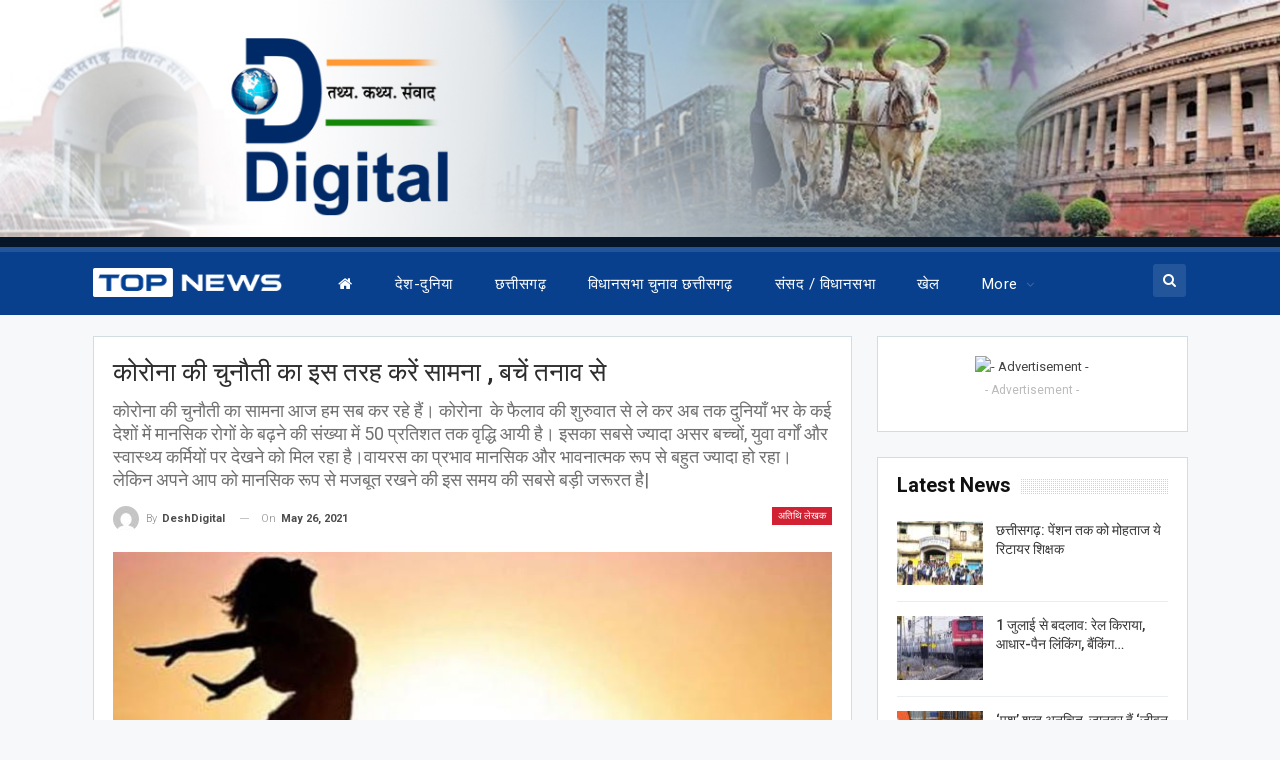

--- FILE ---
content_type: text/html; charset=UTF-8
request_url: https://www.deshdigital.in/wp-admin/admin-ajax.php
body_size: -26
content:
{"status":"succeed","html":"<i class=\"bf-icon  fa fa-eye\"><\/i> <b class=\"number\">157<\/b>"}

--- FILE ---
content_type: text/html; charset=utf-8
request_url: https://www.google.com/recaptcha/api2/aframe
body_size: 265
content:
<!DOCTYPE HTML><html><head><meta http-equiv="content-type" content="text/html; charset=UTF-8"></head><body><script nonce="s_4rKFulc3Q-JoltzenheA">/** Anti-fraud and anti-abuse applications only. See google.com/recaptcha */ try{var clients={'sodar':'https://pagead2.googlesyndication.com/pagead/sodar?'};window.addEventListener("message",function(a){try{if(a.source===window.parent){var b=JSON.parse(a.data);var c=clients[b['id']];if(c){var d=document.createElement('img');d.src=c+b['params']+'&rc='+(localStorage.getItem("rc::a")?sessionStorage.getItem("rc::b"):"");window.document.body.appendChild(d);sessionStorage.setItem("rc::e",parseInt(sessionStorage.getItem("rc::e")||0)+1);localStorage.setItem("rc::h",'1765281093875');}}}catch(b){}});window.parent.postMessage("_grecaptcha_ready", "*");}catch(b){}</script></body></html>

--- FILE ---
content_type: text/css
request_url: https://www.deshdigital.in/wp-content/bs-booster-cache/42cea385cf9734feb07fcfe079cfff57.css
body_size: 6338
content:
.nkjsehctrm.nkjsehctrm-before-header,.nkjsehctrm.nkjsehctrm-before-header:before{background-color:#071529}.nkjsehctrm.nkjsehctrm-before-header{padding-top:0 !important;padding-bottom:0 !important}.nkjsehctrm.nkjsehctrm-after-footer,.nkjsehctrm.nkjsehctrm-after-footer:after{background-color:#f8f8f8}.nkjsehctrm.nkjsehctrm-after-footer{padding-top:30px !important;padding-bottom:30px !important}.better-social-counter .item-title{font-family:"Helvetica Neue",Helvetica,Arial,sans-serif;font-weight:400;font-size:12px;text-transform:initial}.better-social-counter .item-count{font-family:"Helvetica Neue",Helvetica,Arial,sans-serif;font-weight:700;font-size:14px;text-transform:initial}.better-social-counter .item-name{font-family:"Helvetica Neue",Helvetica,Arial,sans-serif;font-weight:400;font-size:14px;text-transform:initial}.better-social-counter .item-title-join{font-family:"Helvetica Neue",Helvetica,Arial,sans-serif;font-weight:400;font-size:13px;text-transform:initial}.better-social-banner .banner-item .item-count{font-family:"Helvetica Neue",Helvetica,Arial,sans-serif;font-weight:300;font-size:22px;text-transform:uppercase}.better-social-banner .banner-item .item-title{font-family:"Helvetica Neue",Helvetica,Arial,sans-serif;font-weight:700;font-size:12px;text-transform:uppercase}.better-social-banner .banner-item .item-button{font-family:"Helvetica Neue",Helvetica,Arial,sans-serif;font-weight:700;font-size:13px;text-transform:uppercase}:root{--publisher-site-width-2-col:1120px;--publisher-site-width-1-col:1120px;--publisher-site-width-2-col-content-col:70%;--publisher-site-width-2-col-primary-col:30%}@media(max-width:1210px){.page-layout-1-col .bs-sks,.page-layout-2-col .bs-sks{display:none !important}}:root{--publisher-site-width-3-col:1380px;--publisher-site-width-3-col-content-col:52%;--publisher-site-width-3-col-primary-col:24%;--publisher-site-width-3-col-secondary-col:24%}@media(max-width:1470px){.page-layout-3-col .bs-sks{display:none !important}}:root{--publisher-spacing:25}:root{--publisher-primary-color:#d12133}.main-bg-color,.main-menu.menu .sub-menu li.current-menu-item:hover>a:hover,.main-menu.menu .better-custom-badge,.off-canvas-menu .menu .better-custom-badge,ul.sub-menu.bs-pretty-tabs-elements .mega-menu.mega-type-link .mega-links>li:hover>a,.widget.widget_nav_menu .menu .better-custom-badge,.widget.widget_nav_menu ul.menu li>a:hover,.widget.widget_nav_menu ul.menu li.current-menu-item>a,.rh-header .menu-container .resp-menu .better-custom-badge,.bs-popular-categories .bs-popular-term-item:hover .term-count,.widget.widget_tag_cloud .tagcloud a:hover,span.dropcap.dropcap-square,span.dropcap.dropcap-circle,.better-control-nav li a.better-active,.better-control-nav li:hover a,.main-menu.menu>li:hover>a:before,.main-menu.menu>li.current-menu-parent>a:before,.main-menu.menu>li.current-menu-item>a:before,.main-slider .better-control-nav li a.better-active,.main-slider .better-control-nav li:hover a,.site-footer.color-scheme-dark .footer-widgets .widget.widget_tag_cloud .tagcloud a:hover,.site-footer.color-scheme-dark .footer-widgets .widget.widget_nav_menu ul.menu li a:hover,.entry-terms.via a:hover,.entry-terms.source a:hover,.entry-terms.post-tags a:hover,.comment-respond #cancel-comment-reply-link,.better-newsticker .heading,.better-newsticker .control-nav span:hover,.listing-item-text-1:hover .term-badges.floated .term-badge a,.term-badges.floated a,.archive-title .term-badges span.term-badge a:hover,.post-tp-1-header .term-badges a:hover,.archive-title .term-badges a:hover,.listing-item-tb-2:hover .term-badges.floated .term-badge a,.btn-bs-pagination:hover,.btn-bs-pagination.hover,.btn-bs-pagination.bs-pagination-in-loading,.bs-slider-dots .bs-slider-active>.bts-bs-dots-btn,.listing-item-classic:hover a.read-more,.bs-loading>div,.pagination.bs-links-pagination a:hover,.footer-widgets .bs-popular-categories .bs-popular-term-item:hover .term-count,.footer-widgets .widget .better-control-nav li a:hover,.footer-widgets .widget .better-control-nav li a.better-active,.bs-slider-2-item .content-container a.read-more:hover,.bs-slider-3-item .content-container a.read-more:hover,.main-menu.menu .sub-menu li.current-menu-item:hover>a,.main-menu.menu .sub-menu>li:hover>a,.bs-slider-2-item .term-badges.floated .term-badge a,.bs-slider-3-item .term-badges.floated .term-badge a,.listing-item-blog:hover a.read-more,.back-top,.site-header .shop-cart-container .cart-handler .cart-count,.site-header .shop-cart-container .cart-box:after,.single-attachment-content .return-to:hover .fa,.topbar .topbar-date,.ajax-search-results:after,.better-gallery .gallery-title .prev:hover,.better-gallery .gallery-title .next:hover,.comments-template-multiple .nav-tabs .active a:after,.comments-template-multiple .active .comments-count,.off-canvas-inner:after,.more-stories:before,.bs-push-noti .bs-push-noti-wrapper-icon,.post-count-badge.pcb-t1.pcb-s1,.bs-fpe.bs-fpe-t2 thead,.post-tp-1-header .term-badges a,.better-newsticker .heading:after,.better-newsticker .heading:before{background-color:#d12133 !important}.bs-theme button,.bs-theme .btn,.bs-theme html input[type="button"],.bs-theme input[type="reset"],.bs-theme input[type="submit"],.bs-theme input[type="button"],.bs-theme .btn:focus,.bs-theme .btn:hover,.bs-theme button:focus,.bs-theme button:hover,.bs-theme html input[type="button"]:focus,.bs-theme html input[type="button"]:hover,.bs-theme input[type="reset"]:focus,.bs-theme input[type="reset"]:hover,.bs-theme input[type="submit"]:focus,.bs-theme input[type="submit"]:hover,.bs-theme input[type="button"]:focus,.bs-theme input[type="button"]:hover{background-color:#d12133}.main-color,.screen-reader-text:hover,.screen-reader-text:active,.screen-reader-text:focus,.widget.widget_nav_menu .menu .better-custom-badge,.widget.widget_recent_comments a:hover,.bs-popular-categories .bs-popular-term-item,.main-menu.menu .sub-menu li.current-menu-item>a,.bs-about .about-link a,.comment-list .comment-footer .comment-reply-link:hover,.comment-list li.bypostauthor>article>.comment-meta .comment-author a,.comment-list li.bypostauthor>article>.comment-meta .comment-author,.comment-list .comment-footer .comment-edit-link:hover,.comment-respond #cancel-comment-reply-link,span.dropcap.dropcap-square-outline,span.dropcap.dropcap-circle-outline,ul.bs-shortcode-list li:before,a:hover,.post-meta a:hover,.site-header .top-menu.menu>li:hover>a,.site-header .top-menu.menu .sub-menu>li:hover>a,.mega-menu.mega-type-link-list .mega-links>li>a:hover,.mega-menu.mega-type-link-list .mega-links>li:hover>a,.listing-item .post-footer .post-share:hover .share-handler,.listing-item-classic .title a:hover,.single-post-content>.post-author .pre-head a:hover,.single-post-content a,.single-page-simple-content a,.site-header .search-container.open .search-handler,.site-header .search-container:hover .search-handler,.site-header .shop-cart-container.open .cart-handler,.site-header .shop-cart-container.open:hover .cart-handler,.site-footer .copy-2 a:hover,.site-footer .copy-1 a:hover,ul.menu.footer-menu li>a:hover,.rh-header .menu-container .resp-menu li:hover>a,.listing-item-thumbnail:hover .title a,.listing-item-grid:hover .title a,.listing-item-blog:hover .title a,.listing-item-classic:hover .title a,.post-meta a:hover,.listing-item-text-1:hover .title a,.listing-item-text-2:hover .title a,.listing-item-text-3:hover .title a,.listing-item-text-4:hover .title a,.bs-popular-categories .bs-popular-term-item:hover,.main-menu.menu>li:hover>a,.listing-mg-5-item:hover .title,.listing-item-tall:hover>.title,.bs-text a,.wpb_text_column a,.bf-breadcrumb .bf-breadcrumb-item a:hover span,.off-canvas-menu li.current-menu-item>a,.entry-content.off_canvas_footer-info a,.comment-list .comment-content em.needs-approve,.better-newsticker ul.news-list li a:hover,.wpb_wrapper .better-newsticker .heading{color:#d12133}.footer-widgets .widget a:hover,.bs-listing-modern-grid-listing-5 .listing-mg-5-item:hover .title a:hover,.bs-listing-modern-grid-listing-5 .listing-mg-5-item:hover .title a,.tabbed-grid-posts .tabs-section .active a{color:#d12133 !important}.bs-theme textarea:focus,.bs-theme input[type="url"]:focus,.bs-theme input[type="search"]:focus,.bs-theme input[type="password"]:focus,.bs-theme input[type="email"]:focus,.bs-theme input[type="number"]:focus,.bs-theme input[type="week"]:focus,.bs-theme input[type="month"]:focus,.bs-theme input[type="time"]:focus,.bs-theme input[type="datetime-local"]:focus,.bs-theme input[type="date"]:focus,.bs-theme input[type="color"]:focus,.bs-theme input[type="text"]:focus,.widget.widget_nav_menu .menu .better-custom-badge:after,.better-gallery .fotorama__thumb-border,span.dropcap.dropcap-square-outline,span.dropcap.dropcap-circle-outline,.comment-respond textarea:focus,.archive-title .term-badges a:hover,.listing-item-text-2:hover .item-inner,.btn-bs-pagination:hover,.btn-bs-pagination.hover,.btn-bs-pagination.bs-pagination-in-loading,.bs-slider-2-item .content-container a.read-more,.bs-slider-3-item .content-container a.read-more,.pagination.bs-links-pagination a:hover,body.active-top-line{border-color:#d12133}.main-menu.menu .better-custom-badge:after,.off-canvas-menu .menu .better-custom-badge:after{border-top-color:#d12133}.better-newsticker .heading:after{border-left-color:#d12133}::selection{background:#d12133}::-moz-selection{background:#d12133}.term-badges.text-badges .term-badge a{color:#d12133 !important;background-color:transparent !important}.active-top-line .header-style-1.full-width .bs-pinning-block.pinned.main-menu-wrapper,.active-top-line .header-style-1.boxed .bs-pinning-block.pinned .main-menu-container,.active-top-line .header-style-2.full-width .bs-pinning-block.pinned.main-menu-wrapper,.active-top-line .header-style-2.boxed .bs-pinning-block.pinned .main-menu-container,.active-top-line .header-style-3.full-width .bs-pinning-block.pinned.main-menu-wrapper,.active-top-line .header-style-3.boxed .bs-pinning-block.pinned .main-menu-container,.active-top-line .header-style-4.full-width .bs-pinning-block.pinned.main-menu-wrapper,.active-top-line .header-style-4.boxed .bs-pinning-block.pinned .main-menu-container,.active-top-line .header-style-5.full-width .bspw-header-style-5 .bs-pinning-block.pinned,.active-top-line .header-style-5.boxed .bspw-header-style-5 .bs-pinning-block.pinned .header-inner,.active-top-line .header-style-6.full-width .bspw-header-style-6 .bs-pinning-block.pinned,.active-top-line .header-style-6.boxed .bspw-header-style-6 .bs-pinning-block.pinned .header-inner,.active-top-line .header-style-7.full-width .bs-pinning-block.pinned.main-menu-wrapper,.active-top-line .header-style-7.boxed .bs-pinning-block.pinned .main-menu-container,.active-top-line .header-style-8.full-width .bspw-header-style-8 .bs-pinning-block.pinned,.active-top-line .header-style-8.boxed .bspw-header-style-8 .bs-pinning-block.pinned .header-inner{border-top:3px solid #d12133}.better-gcs-wrapper .gsc-result .gs-title *,.better-gcs-wrapper .gsc-result .gs-title:hover *,.better-gcs-wrapper .gsc-results .gsc-cursor-box .gsc-cursor-current-page,.better-gcs-wrapper .gsc-results .gsc-cursor-box .gsc-cursor-page:hover{color:#d12133 !important}.better-gcs-wrapper button.gsc-search-button-v2{background-color:#d12133 !important}.betterstudio-review .verdict .overall,.rating-bar span{background-color:#d12133}.rating-stars span:before,.betterstudio-review .verdict .page-heading{color:#d12133}.section-heading.sh-t1.sh-s5>.main-link>.h-text:after,.section-heading.sh-t1.sh-s5>a:first-child:last-child>.h-text:after,.section-heading.sh-t1.sh-s5>.h-text:first-child:last-child:after{color:#d12133 !important}.section-heading.sh-t1:after{background-color:#d12133}.section-heading.sh-t1.sh-s8 .main-link .h-text:before,.section-heading.sh-t1.sh-s8 .main-link.h-text:before,.section-heading.sh-t1.sh-s8>.h-text:before{border-right-color:#d12133 !important}.site-header .top-menu.menu>li>a,.topbar .topbar-sign-in{color:#707070}.site-header.full-width .topbar,.site-header.boxed .topbar .topbar-inner{border-color:#efefef}.topbar .better-social-counter.style-button .social-item .item-icon{color:#444444}.topbar .better-social-counter.style-button .social-item:hover .item-icon{color:#545454}body.active-top-line{border-color:#20559e !important}.site-header.boxed .main-menu-wrapper .main-menu-container,.site-header.full-width .main-menu-wrapper{border-top-color:#08408e}.site-header.header-style-1.boxed .main-menu-wrapper .main-menu-container,.site-header.header-style-1.full-width .main-menu-wrapper,.site-header.header-style-1 .better-pinning-block.pinned.main-menu-wrapper .main-menu-container{border-bottom-color:#dedede !important}.site-header.header-style-2.boxed .main-menu-wrapper .main-menu-container,.site-header.header-style-2.full-width .main-menu-wrapper,.site-header.header-style-2 .better-pinning-block.pinned.main-menu-wrapper .main-menu-container{border-bottom-color:#dedede !important}.site-header.header-style-3.boxed .main-menu-container,.site-header.full-width.header-style-3 .main-menu-wrapper{border-bottom-color:#dedede !important}.site-header.header-style-4.boxed .main-menu-container,.site-header.full-width.header-style-4 .main-menu-wrapper{border-bottom-color:#dedede !important}.site-header.header-style-5.boxed .header-inner,.site-header.header-style-5.full-width,.site-header.header-style-5.full-width>.bs-pinning-wrapper>.content-wrap.pinned{border-bottom-color:#dedede}.site-header.header-style-6.boxed .header-inner,.site-header.header-style-6.full-width,.site-header.header-style-6.full-width>.bs-pinning-wrapper>.content-wrap.pinned{border-bottom-color:#dedede}.site-header.header-style-7.boxed .main-menu-container,.site-header.full-width.header-style-7 .main-menu-wrapper{border-bottom-color:#dedede !important}.site-header.header-style-8.boxed .header-inner,.site-header.header-style-8.full-width,.site-header.header-style-8.full-width>.bs-pinning-wrapper>.content-wrap.pinned{border-bottom-color:#08408e}.site-header .shop-cart-container .cart-handler,.site-header .search-container .search-handler,.site-header .main-menu>li>a,.site-header .search-container .search-box .search-form .search-field{color:#ffffff}.site-header .off-canvas-menu-icon .off-canvas-menu-icon-el,.site-header .off-canvas-menu-icon .off-canvas-menu-icon-el:after,.site-header .off-canvas-menu-icon .off-canvas-menu-icon-el:before{background-color:#ffffff}.site-header .search-container .search-box .search-form .search-field::-webkit-input-placeholder{color:#ffffff}.site-header .search-container .search-box .search-form .search-field::-moz-placeholder{color:#ffffff}.site-header .search-container .search-box .search-form .search-field:-ms-input-placeholder{color:#ffffff}.site-header .search-container .search-box .search-form .search-field:-moz-placeholder{color:#ffffff}.site-header .shop-cart-container:hover .cart-handler,.site-header .search-container:hover .search-handler,.site-header .main-menu>li:hover>a,.site-header .main-menu>li>a:hover,.site-header .main-menu>li.current-menu-item>a{color:rgba(255,255,255,0.8)}.main-menu.menu>li:hover>a:before,.main-menu.menu .sub-menu li.current-menu-item:hover>a,.main-menu.menu .sub-menu>li:hover>a{background-color:rgba(255,255,255,0.8)}body .main-menu.menu .sub-menu li.current-menu-item:hover>a,body .main-menu.menu .sub-menu>li:hover>a{background-color:#20559e}.site-header.header-style-1,.site-header.header-style-2,.site-header.header-style-3,.site-header.header-style-4,.site-header.header-style-5.full-width,.site-header.header-style-5.boxed>.content-wrap>.container,.site-header.header-style-5 .bs-pinning-wrapper.bspw-header-style-5>.bs-pinning-block,.site-header.header-style-6.full-width,.site-header.header-style-6.boxed>.content-wrap>.container,.site-header.header-style-6 .bs-pinning-wrapper.bspw-header-style-6>.bs-pinning-block,.site-header.header-style-7,.site-header.header-style-8.full-width,.site-header.header-style-8.boxed>.content-wrap>.container,.site-header.header-style-8 .bs-pinning-wrapper.bspw-header-style-8>.bs-pinning-block,.site-footer .copy-footer .container>.row:first-child ,.rh-header .rh-container{background-color:#08408e}.site-footer .footer-widgets,.footer-widgets .section-heading.sh-t4.sh-s5 .h-text:after{background-color:#071b37 !important}.site-footer .section-heading.sh-t4.sh-s5 .h-text:before{border-top-color:#071b37 !important}.site-footer .footer-widgets .section-heading.sh-t1 .h-text,.footer-widgets .section-heading.sh-t4.sh-s3 .h-text:after,.footer-widgets .section-heading.sh-t4.sh-s1 .h-text:after,.footer-widgets .section-heading.sh-t3.sh-s8>.h-text:last-child:first-child:after,.footer-widgets .section-heading.sh-t3.sh-s8>a:last-child:first-child>.h-text:after,.footer-widgets .section-heading.sh-t3.sh-s8>.main-link>.h-text:after,.footer-widgets .section-heading.sh-t3.sh-s8>.h-text:last-child:first-child:before,.footer-widgets .section-heading.sh-t3.sh-s8>a:last-child:first-child>.h-text:before,.footer-widgets .section-heading.sh-t3.sh-s8 >.main-link>.h-text:before,.footer-widgets .section-heading.sh-t3.sh-s8.bs-pretty-tabs .bs-pretty-tabs-container .bs-pretty-tabs-more.other-link .h-text,.footer-widgets .section-heading.sh-t3.sh-s8>a>.h-text,.footer-widgets .section-heading.sh-t3.sh-s8>.h-text,.footer-widgets .section-heading.sh-t6.sh-s7>.main-link>.h-text:after,.footer-widgets .section-heading.sh-t6.sh-s7>a:last-child:first-child>.h-text:after,.footer-widgets .section-heading.sh-t6.sh-s7>.h-text:last-child:first-child:after,.footer-widgets .section-heading.sh-t6.sh-s6>.main-link>.h-text:after,.footer-widgets .section-heading.sh-t6.sh-s6>a:last-child:first-child>.h-text:after,.footer-widgets .section-heading.sh-t6.sh-s6>.h-text:last-child:first-child:after,.footer-widgets .section-heading.sh-t7.sh-s1>.main-link>.h-text,.footer-widgets .section-heading.sh-t7.sh-s1>a:last-child:first-child>.h-text,.footer-widgets .section-heading.sh-t7.sh-s1 .h-text{background-color:#071b37}.footer-widgets .section-heading.sh-t6.sh-s4>.main-link>.h-text:after,.footer-widgets .section-heading.sh-t6.sh-s4>a:last-child:first-child>.h-text:after,.footer-widgets .section-heading.sh-t6.sh-s4>.h-text:last-child:first-child:after,.footer-widgets .section-heading.sh-t6.sh-s4>.main-link>.h-text:after,.footer-widgets .section-heading.sh-t6.sh-s4>a:last-child:first-child>.h-text:after,.footer-widgets .section-heading.sh-t6.sh-s4>.h-text:last-child:first-child:after,.footer-widgets .section-heading.sh-t6.sh-s4>.main-link>.h-text:before,.footer-widgets .section-heading.sh-t6.sh-s4>a:last-child:first-child>.h-text:before,.footer-widgets .section-heading.sh-t6.sh-s4>.h-text:last-child:first-child:before{border-left-color:#071b37}.footer-widgets .section-heading.sh-t6.sh-s4>.main-link>.h-text:after,.footer-widgets .section-heading.sh-t6.sh-s4>a:last-child:first-child>.h-text:after,.footer-widgets .section-heading.sh-t6.sh-s4>.h-text:last-child:first-child:after,.footer-widgets .section-heading.sh-t6.sh-s4>.main-link>.h-text:after,.footer-widgets .section-heading.sh-t6.sh-s4>a:last-child:first-child>.h-text:after,.footer-widgets .section-heading.sh-t6.sh-s4>.h-text:last-child:first-child:after,.footer-widgets .section-heading.sh-t6.sh-s4>.main-link>.h-text:before,.footer-widgets .section-heading.sh-t6.sh-s4>a:last-child:first-child>.h-text:before,.footer-widgets .section-heading.sh-t6.sh-s4>.h-text:last-child:first-child:before{border-left-color:#071b37}.footer-widgets .section-heading.sh-t6.sh-s7>.main-link>.h-text:before,.footer-widgets .section-heading.sh-t6.sh-s7>a:last-child:first-child>.h-text:before,.footer-widgets .section-heading.sh-t6.sh-s7>.h-text:last-child:first-child:before,.footer-widgets .section-heading.sh-t6.sh-s6>.main-link>.h-text:before,.footer-widgets .section-heading.sh-t6.sh-s6>a:last-child:first-child>.h-text:before,.footer-widgets .section-heading.sh-t6.sh-s6>.h-text:last-child:first-child:before,.footer-widgets .section-heading.sh-t6.sh-s5>.main-link>.h-text:before,.footer-widgets .section-heading.sh-t6.sh-s5>a:last-child:first-child>.h-text:before,.footer-widgets .section-heading.sh-t6.sh-s5>.h-text:last-child:first-child:before{border-top-color:#071b37}.footer-widgets .section-heading.sh-t6.sh-s7>.main-link>.h-text:before,.footer-widgets .section-heading.sh-t6.sh-s7>a:last-child:first-child>.h-text:before,.footer-widgets .section-heading.sh-t6.sh-s7>.h-text:last-child:first-child:before{border-bottom-color:#071b37}.ltr .footer-widgets .section-heading.sh-t6.sh-s8>.main-link>.h-text:after,.ltr .footer-widgets .section-heading.sh-t6.sh-s8>a:last-child:first-child>.h-text:after,.ltr .footer-widgets .section-heading.sh-t6.sh-s8>.h-text:last-child:first-child:after{border-right-color:#071b37}.rtl .footer-widgets .section-heading.sh-t6.sh-s8>.main-link>.h-text:after,.rtl .footer-widgets .section-heading.sh-t6.sh-s8>a:last-child:first-child>.h-text:after,.rtl .footer-widgets .section-heading.sh-t6.sh-s8>.h-text:last-child:first-child:after{border-left-color:#071b37}.site-footer:before{display:none}.copy-footer .content-wrap{overflow-x:auto}.site-footer .copy-footer .footer-menu-wrapper .footer-menu-container:before{display:none}.site-footer .copy-footer{background-color:#071b37}.site-footer .footer-social-icons{background-color:#292929}.section-heading.sh-t1 a:hover .h-text,.section-heading.sh-t1 a.active .h-text,.section-heading.sh-t1>.h-text,.section-heading.sh-t1 .main-link:first-child:last-child .h-text{color:#111111}.entry-content a.read-more,a.read-more,.listing-item-classic:hover a.read-more,.listing-item-blog:hover a.read-more{background-color:#0b4391 !important}.bs-slider-2-item .content-container a.read-more,.bs-slider-3-item .content-container a.read-more{border-color:#0b4391}.entry-content a.read-more.read-more.read-more:hover,a.read-more.read-more.read-more:hover,.listing-item-classic:hover a.read-more.read-more.read-more,.bs-slider-2-item .content-container a.read-more.read-more.read-more:hover,.bs-slider-3-item .content-container a.read-more.read-more.read-more:hover,.listing-item-blog:hover a.read-more.read-more.read-more{background-color:#0334af !important}.bs-slider-2-item .content-container a.read-more.read-more.read-more:hover,.bs-slider-3-item .content-container a.read-more.read-more.read-more:hover{border-color:#0334af}body.bs-theme,body.bs-theme .btn-bs-pagination,body.bs-theme .body-typo{font-family:'Roboto';font-weight:400;font-size:13px;text-align:inherit;text-transform:inherit;color:#7b7b7b}.post-meta,.post-meta a{font-family:'Roboto';font-weight:300;font-size:11px;text-transform:none;color:#aaaaaa}.listing-mg-item.listing-mg-5-item .post-meta.post-meta .views.views.views{font-family:'Roboto';font-weight:300!important;font-size:11px;text-transform:none;color:#aaaaaa!important}.post-meta .post-author{font-family:'Roboto';font-weight:300;font-size:11px;text-transform:capitalize}.term-badges .format-badge,.term-badges .term-badge,.main-menu .term-badges a{font-family:'Roboto';font-weight:400;font-size:11px;text-transform:uppercase}.heading-typo,h1,h2,h3,h4,h5,h6,.h1,.h2,.h3,.h4,.h5,.h6,.heading-1,.heading-2,.heading-3,.heading-4,.heading-5,.heading-6,.header .site-branding .logo,.search-form input[type="submit"],.widget.widget_categories ul li,.widget.widget_archive ul li,.widget.widget_nav_menu ul.menu,.widget.widget_pages ul li,.widget.widget_recent_entries li a,.widget .tagcloud a,.widget.widget_calendar table caption,.widget.widget_rss li .rsswidget,.listing-widget .listing-item .title,button,html input[type="button"],input[type="reset"],input[type="submit"],input[type="button"],.pagination,.site-footer .footer-social-icons .better-social-counter.style-name .social-item,.section-heading .h-text,.entry-terms a,.single-container .post-share a,.comment-list .comment-meta .comment-author,.comments-wrap .comments-nav,.main-slider .content-container .read-more,a.read-more,.single-page-content>.post-share li,.single-container>.post-share li,.better-newsticker .heading,.better-newsticker ul.news-list li{font-family:'Roboto';font-weight:500;text-transform:inherit}.better-gcs-wrapper .gsc-result .gs-title{font-family:'Roboto';font-weight:500;text-transform:inherit}h1,.h1,.heading-1{font-size:34px}h2,.h2,.heading-2{font-size:30px}h3,.h3,.heading-3{font-size:25px}h4,.h4,.heading-4{font-size:20px}h5,.h5,.heading-5{font-size:17px}h6,.h6,.heading-6{font-size:15px}.single-post-title{font-family:'Roboto';font-weight:500;text-transform:capitalize}.post-template-1 .single-post-title{font-size:26px}.post-tp-2-header .single-post-title{font-size:26px}.post-tp-3-header .single-post-title{font-size:26px}.post-tp-4-header .single-post-title{font-size:26px}.post-tp-5-header .single-post-title{font-size:26px}.post-template-6 .single-post-title{font-size:24px}.post-tp-7-header .single-post-title{font-size:24px}.post-template-8 .single-post-title{font-size:24px}.post-template-9 .single-post-title{font-size:24px}.post-template-10 .single-post-title,.ajax-post-content .single-post-title.single-post-title{font-size:24px}.post-tp-11-header .single-post-title{font-size:23px}.post-tp-12-header .single-post-title{font-size:22px}.post-template-13 .single-post-title{font-size:22px}.post-template-14 .single-post-title{font-size:22px}.post-subtitle{font-family:'Roboto';font-weight:400;font-size:18px;text-transform:inherit}.entry-content{font-family:'Roboto';font-weight:400;line-height:24px;font-size:15px;text-align:inherit;text-transform:initial;color:#222222}.post-summary{font-family:'Roboto';font-weight:300;line-height:20px;font-size:12px;text-align:inherit;text-transform:initial;color:#8a8a8a}.single-post-excerpt{font-family:'Roboto';font-weight:400;line-height:22px;font-size:16px;text-align:inherit;text-transform:initial}.main-menu li>a,.main-menu li,.off-canvas-menu>ul>li>a{font-family:'Roboto';font-weight:400;font-size:15px;text-align:inherit;text-transform:capitalize;letter-spacing:0.46px}.main-menu.menu .sub-menu>li>a,.main-menu.menu .sub-menu>li,.rh-header .menu-container .resp-menu li>a,.rh-header .menu-container .resp-menu li,.mega-menu.mega-type-link-list .mega-links li>a,ul.sub-menu.bs-pretty-tabs-elements .mega-menu.mega-type-link .mega-links>li>a,.off-canvas-menu li>a{font-family:'Roboto';font-weight:400;font-size:14px;text-align:inherit;text-transform:none}.top-menu.menu>li>a,.top-menu.menu>li>a:hover,.top-menu.menu>li,.topbar .topbar-sign-in{font-family:'Roboto';font-weight:400;font-size:13px;text-align:inherit;text-transform:capitalize}.top-menu.menu .sub-menu>li>a,.top-menu.menu .sub-menu>li{font-family:'Roboto';font-weight:400;font-size:13px;text-align:inherit;text-transform:none}.topbar .topbar-date{font-family:'Roboto';font-weight:500;font-size:12px;text-transform:uppercase}.archive-title .pre-title{font-family:'Roboto';font-weight:400;font-size:14px;text-align:inherit;text-transform:capitalize}.archive-title .page-heading{font-family:'Roboto';font-weight:500;font-size:28px;text-align:inherit;text-transform:capitalize;color:#383838}.listing-item .post-subtitle{font-family:'Roboto';font-weight:400;font-style:italic;line-height:18px;text-align:inherit;text-transform:inherit;color:#565656}.listing-item-classic-1 .title{font-family:'Roboto';font-weight:500;line-height:25px;font-size:20px;text-align:inherit;text-transform:capitalize;color:#383838}.listing-item-classic-1 .post-subtitle{font-size:17px}.listing-item-classic-2 .title{font-family:'Roboto';font-weight:700;line-height:30px;font-size:22px;text-align:inherit;text-transform:capitalize;color:#383838}.listing-item-classic-2 .post-subtitle{font-size:17px}.listing-item-classic-3 .title{font-family:'Roboto';font-weight:500;line-height:25px;font-size:20px;text-align:inherit;text-transform:capitalize;color:#383838}.listing-item-classic-3 .post-subtitle{font-size:17px}.listing-mg-1-item .content-container,.listing-mg-1-item .title{font-family:'Roboto';font-weight:500;font-size:22px;text-align:inherit;text-transform:capitalize;color:#ffffff}.listing-mg-1-item .post-subtitle{font-size:16px}.listing-mg-2-item .content-container,.listing-mg-2-item .title{font-family:'Roboto';font-weight:500;font-size:22px;text-align:inherit;text-transform:capitalize;color:#ffffff}.listing-mg-2-item .post-subtitle{font-size:16px}.listing-mg-3-item .content-container,.listing-mg-3-item .title{font-family:'Roboto';font-weight:500;font-size:18px;text-align:inherit;text-transform:capitalize;color:#ffffff}.listing-mg-4-item .content-container,.listing-mg-4-item .title{font-family:'Roboto';font-weight:500;font-size:17px;text-align:inherit;text-transform:capitalize}.listing-mg-4-item .post-subtitle{font-size:15px}.listing-mg-5-item-big .title{font-family:'Roboto';font-weight:500;font-size:20px;text-align:center;text-transform:capitalize}.listing-mg-5-item-small .title{font-family:'Roboto';font-weight:500;font-size:14px;text-align:center;text-transform:capitalize}.listing-mg-5-item .post-subtitle{font-size:16px}.listing-mg-6-item .content-container,.listing-mg-6-item .title{font-family:'Roboto';font-weight:500;font-size:22px;text-align:inherit;text-transform:capitalize;color:#ffffff}.listing-mg-6-item .post-subtitle{font-size:16px}.listing-mg-7-item .content-container,.listing-mg-7-item .title{font-family:'Roboto';font-weight:500;font-size:22px;text-align:inherit;text-transform:capitalize;color:#ffffff}.listing-mg-7-item .post-subtitle{font-size:16px}.listing-mg-8-item .content-container,.listing-mg-8-item .title{font-family:'Roboto';font-weight:500;font-size:22px;text-align:inherit;text-transform:capitalize;color:#ffffff}.listing-mg-8-item .post-subtitle{font-size:16px}.listing-mg-9-item .content-container,.listing-mg-9-item .title{font-family:'Roboto';font-weight:500;font-size:22px;text-align:inherit;text-transform:capitalize;color:#ffffff}.listing-mg-9-item .post-subtitle{font-size:15px}.listing-mg-10-item .content-container,.listing-mg-10-item .title{font-family:'Roboto';font-weight:500;font-size:22px;text-align:inherit;text-transform:capitalize;color:#ffffff}.listing-mg-10-item .post-subtitle{font-size:16px}.listing-item-grid-1 .title{font-family:'Roboto';font-weight:700;line-height:21px;font-size:15px;text-align:inherit;text-transform:none;color:#1b1b1b}.listing-item-grid-1 .post-subtitle{font-size:15px}.listing-item-grid-2 .title{font-family:'Roboto';font-weight:500;line-height:24px;font-size:18px;text-align:inherit;text-transform:capitalize;color:#383838}.listing-item-grid-2 .post-subtitle{font-size:15px}.listing-item-tall-1 .title{font-family:'Roboto';font-weight:500;line-height:22px;font-size:16px;text-align:inherit;text-transform:capitalize;color:#383838}.listing-item-tall-1 .post-subtitle{font-size:14px}.listing-item-tall-2 .title,.listing-item-tall-2 .title a{font-family:'Roboto';font-weight:500;line-height:22px;font-size:16px;text-align:center;text-transform:capitalize;color:#383838}.listing-item-tall-2 .post-subtitle{font-size:14px}.bs-slider-1-item .title{font-family:'Roboto';font-weight:500;line-height:30px;font-size:26px;text-align:inherit;text-transform:capitalize}.bs-slider-1-item .post-subtitle{font-size:15px}.bs-slider-2-item .title{font-family:'Roboto';font-weight:500;line-height:30px;font-size:20px;text-align:inherit;text-transform:capitalize;color:#383838}.bs-slider-2-item .post-subtitle{font-size:15px}.bs-slider-3-item .title{font-family:'Roboto';font-weight:500;line-height:30px;font-size:20px;text-align:inherit;text-transform:capitalize;color:#383838}.bs-slider-3-item .post-subtitle{font-size:15px}.bs-box-1 .box-title{font-family:'Roboto';font-weight:500;line-height:28px;font-size:20px;text-align:inherit;text-transform:uppercase}.bs-box-2 .box-title{font-family:'Roboto';font-weight:500;line-height:16px;font-size:14px;text-align:inherit;text-transform:uppercase}.bs-box-3 .box-title{font-family:'Roboto';font-weight:500;line-height:28px;font-size:18px;text-align:inherit;text-transform:capitalize}.bs-box-4 .box-title{font-family:'Roboto';font-weight:500;line-height:28px;font-size:18px;text-align:inherit;text-transform:capitalize}.listing-item-blog-1>.item-inner>.title,.listing-item-blog-2>.item-inner>.title,.listing-item-blog-3>.item-inner>.title{font-family:'Roboto';font-weight:700;line-height:24px;font-size:17px;text-align:inherit;text-transform:none;color:#1b1b1b}.listing-item-blog-1>.item-inner>.post-subtitle,.listing-item-blog-2>.item-inner>.post-subtitle,.listing-item-blog-3>.item-inner>.post-subtitle{font-size:15px}.listing-item-blog-5>.item-inner>.title{font-family:'Roboto';font-weight:500;line-height:24px;font-size:18px;text-align:inherit;text-transform:capitalize;color:#383838}.listing-item-blog-5 .post-subtitle{font-size:17px}.listing-item-tb-3 .title,.listing-item-tb-1 .title{font-family:'Roboto';font-weight:500;line-height:19px;font-size:14px;text-align:inherit;text-transform:none;color:#383838}.listing-item-tb-3 .post-subtitle,.listing-item-tb-1 .post-subtitle{font-size:13px}.listing-item-tb-2 .title{font-family:'Roboto';font-weight:700;line-height:21px;font-size:15px;text-align:inherit;text-transform:none;color:#383838}.listing-item-tb-2 .post-subtitle{font-size:13px}.listing-item-text-1 .title{font-family:'Roboto';font-weight:700;line-height:24px;font-size:15px;text-align:center;text-transform:none;color:#1b1b1b}.listing-item-text-1 .post-subtitle{font-size:14px}.listing-item-text-2 .title{font-family:'Roboto';font-weight:500;line-height:21px;font-size:15px;text-align:inherit;text-transform:inherit;color:#383838}.listing-item-text-2 .post-subtitle{font-size:14px}.listing-item-text-3 .title,.listing-item-text-4 .title{font-family:'Roboto';font-weight:500;line-height:20px;font-size:14px;text-align:inherit;text-transform:inherit;color:#383838}.section-heading .h-text{font-family:'Roboto';font-weight:700;line-height:17px;font-size:20px;text-transform:capitalize}.site-footer .copy-footer .menu{font-family:'Roboto';font-weight:500;line-height:34px;font-size:16px;text-transform:capitalize;color:#ffffff}.site-footer .copy-footer .container{font-family:'Roboto';font-weight:500;line-height:22px;font-size:14px}.post-meta .views.rank-default,.single-post-share .post-share-btn.post-share-btn-views.rank-default{color:!important}.post-meta .views.rank-500,.single-post-share .post-share-btn.post-share-btn-views.rank-500{color:#edaa02 !important}.post-meta .views.rank-1000,.single-post-share .post-share-btn.post-share-btn-views.rank-1000{color:#d88531 !important}.post-meta .views.rank-2000,.single-post-share .post-share-btn.post-share-btn-views.rank-2000{color:#c44b2d !important}.post-meta .views.rank-3500,.single-post-share .post-share-btn.post-share-btn-views.rank-3500{color:#d40808 !important}.post-meta .share.rank-50,.single-post-share .post-share-btn.rank-50{color:#edaa02 !important}.post-meta .share.rank-100,.single-post-share .post-share-btn.rank-100{color:#d88531 !important}.post-meta .share.rank-200,.single-post-share .post-share-btn.rank-200{color:#c44b2d !important}.post-meta .share.rank-300,.single-post-share .post-share-btn.rank-300{color:#d40808 !important} .nkjsehctrm img{display:inline-block}.nkjsehctrm.location-bssl_after{margin-bottom:30px}.nkjsehctrm.location-bssl_before{margin-top:38px;margin-bottom:0}.bs-smart-list+.location-bssl_after{margin-top:25px}.bs-smart-list.bssl-t1.bssl-s1 .nkjsehctrm.location-bssl_after,.bs-smart-list.bssl-t1.bssl-s3 .nkjsehctrm.location-bssl_after,.bs-smart-list.bssl-t1.bssl-s4 .nkjsehctrm.location-bssl_after{margin-top:30px}.bs-smart-list.bssl-t1.bssl-s6 .nkjsehctrm.location-bssl_style_6{margin-top:45px;margin-bottom:45px}.bs-smart-list.bssl-t1.bssl-s7 .nkjsehctrm.location-bssl_style_7{margin-top:25px;padding-top:25px;margin-bottom:25px;padding-bottom:25px;border-bottom:1px solid #f2f2f2;border-top:1px solid #f2f2f2}.bs-smart-list.bssl-t1.bssl-s8 .nkjsehctrm.location-bssl_style_8{margin-top:30px;padding-top:30px;margin-bottom:30px;padding-bottom:30px;border-bottom:1px solid #f2f2f2;border-top:1px solid #f2f2f2}.bs-smart-list.bssl-t1.bssl-s10 .nkjsehctrm.location-bssl_style_10,.bs-smart-list.bssl-t1.bssl-s11 .nkjsehctrm.location-bssl_style_11,.bs-smart-list.bssl-t1.bssl-s12 .nkjsehctrm.location-bssl_style_12,.bs-smart-list.bssl-t1.bssl-s9 .nkjsehctrm.location-bssl_style_9{margin-top:35px;margin-bottom:35px}.bs-smart-list.bssl-t1.bssl-s13 .nkjsehctrm.location-bssl_style_13{margin-top:5px;margin-bottom:12px}.bs-smart-list.bssl-t1.bssl-s14 .nkjsehctrm.location-bssl_style_14{margin-top:8px;margin-bottom:12px}.bs-smart-list.bssl-t1.bssl-s15 .nkjsehctrm.location-bssl_style_15,.bs-smart-list.bssl-t1.bssl-s16 .nkjsehctrm.location-bssl_style_16,.bs-smart-list.bssl-t1.bssl-s17 .nkjsehctrm.location-bssl_style_17{margin-top:5px;margin-bottom:12px}.rtl .nkjsehctrm .nkjsehctrm-container{direction:ltr}.nkjsehctrm-clearfix:after,.nkjsehctrm-clearfix:before{content:"";display:table}.nkjsehctrm-clearfix:after{clear:both}.nkjsehctrm-clearfix{zoom:1}.nkjsehctrm-caption{display:block;color:#bbb;font-size:12px;line-height:24px;margin:0!important;padding:0}.nkjsehctrm-container a{text-decoration:none!important}.nkjsehctrm-type-code br{display:none}.nkjsehctrm-type-dfp>div{display:inline-block}.mce-content-body .nkjsehctrm{margin-bottom:0!important}.mce-content-body .nkjsehctrm-hide-on-desktop,.mce-content-body .nkjsehctrm-hide-on-phone,.mce-content-body .nkjsehctrm-hide-on-tablet-landscape,.mce-content-body .nkjsehctrm-hide-on-tablet-portrait{display:block!important}@media(min-width:992px) and (max-width:1199px){.bs-visible-md{display:block!important}}@media(max-width:991px){.bs-visible-sm{display:block!important}}@media(min-width:1200px){.bs-visible-lg{display:block!important}.bs-hidden-lg{display:none!important}}@media(max-width:991px){.bs-hidden-sm{display:none!important}}@media(min-width:992px) and (max-width:1199px){.bs-hidden-md{display:none!important}}@media(max-width:768px){.bs-hidden-sm,.bs-hidden-xs{display:none!important}}.nkjsehctrm-post-top{margin-bottom:20px}.nkjsehctrm-post-bottom{margin-top:20px;margin-bottom:0}.nkjsehctrm-empty-note{background:#f7f7f7;padding:25px 20px;border:2px dashed #d2d2d2}.nkjsehctrm-empty-note a{text-decoration:none;color:#888;font-size:16px}.nkjsehctrm-empty-note a:hover{color:#0080ce;text-decoration:underline}.nkjsehctrm:empty,.widget_nkjsehctrm:empty{display:none}.nkjsehctrm.nkjsehctrm-align-center{text-align:center}.nkjsehctrm.nkjsehctrm-align-right{text-align:right}.nkjsehctrm.nkjsehctrm-align-left{text-align:left}@media(min-width:1140px){.nkjsehctrm-hide-on-desktop{display:none}}@media(min-width:1019px) and (max-width:1140px){.nkjsehctrm-hide-on-tablet-landscape{display:none}}@media(min-width:768px) and (max-width:1018px){.nkjsehctrm-hide-on-tablet-portrait{display:none}}.nkjsehctrm.nkjsehctrm-float-left{float:left;margin-right:30px}.nkjsehctrm.nkjsehctrm-float-right{float:right;margin-left:30px}@media(max-width:767px){.nkjsehctrm-hide-on-phone{display:none}.nkjsehctrm.nkjsehctrm-float-left,.nkjsehctrm.nkjsehctrm-float-right{float:none;margin-left:auto;margin-right:auto;text-align:center}}.rtl .nkjsehctrm.nkjsehctrm-float-right{float:right;margin-left:20px;margin-right:auto}.rtl .nkjsehctrm.nkjsehctrm-float-left{float:left;margin-right:20px;margin-left:auto}.nkjsehctrm .nkjsehctrm-container{-webkit-box-sizing:border-box;-moz-box-sizing:border-box;box-sizing:border-box;margin-bottom:10px}.nkjsehctrm .nkjsehctrm-container.nkjsehctrm-type-code embed,.nkjsehctrm .nkjsehctrm-container.nkjsehctrm-type-code object,.nkjsehctrm .nkjsehctrm-container.nkjsehctrm-type-image img{max-width:100%}.nkjsehctrm .nkjsehctrm-container.nkjsehctrm-type-image .ad-caption{overflow:hidden;white-space:nowrap;text-overflow:ellipsis;display:inline-block;width:100%;font-size:12px}.nkjsehctrm.nkjsehctrm-column-2 .nkjsehctrm-container{float:left;width:50%}.nkjsehctrm.nkjsehctrm-column-2 .nkjsehctrm-container:nth-of-type(odd){padding-right:5px;clear:left}.nkjsehctrm.nkjsehctrm-column-2 .nkjsehctrm-container:nth-of-type(even){padding-left:5px}.rtl .nkjsehctrm.nkjsehctrm-column-2 .nkjsehctrm-container{float:right}.rtl .nkjsehctrm.nkjsehctrm-column-2 .nkjsehctrm-container:nth-of-type(odd){padding-left:5px;clear:right;padding-right:0}.rtl .nkjsehctrm.nkjsehctrm-column-2 .nkjsehctrm-container:nth-of-type(even){padding-right:5px;padding-left:0}.nkjsehctrm.nkjsehctrm-column-3 .nkjsehctrm-container{float:left;width:33.3333%}.nkjsehctrm.nkjsehctrm-column-3 .nkjsehctrm-container:nth-child( 3n-1 ){padding:0 3px}.nkjsehctrm.nkjsehctrm-column-3 .nkjsehctrm-container:nth-child( 3n-2 ){padding-right:6px;clear:left}.nkjsehctrm.nkjsehctrm-column-3 .nkjsehctrm-container:nth-child( 3n+3 ){padding-left:6px}.rtl .nkjsehctrm.nkjsehctrm-column-3 .nkjsehctrm-container{float:right}.rtl .nkjsehctrm.nkjsehctrm-column-3 .nkjsehctrm-container:nth-child( 3n-2 ){padding-left:6px;clear:right;padding-right:0}.rtl .nkjsehctrm.nkjsehctrm-column-3 .nkjsehctrm-container:nth-child( 3n+3 ){padding-right:6px;padding-left:0}@media only screen and (max-width:780px){.nkjsehctrm.nkjsehctrm-column-3 .nkjsehctrm-container{float:left;width:50%}.nkjsehctrm.nkjsehctrm-column-3 .nkjsehctrm-container:nth-of-type(odd){padding-right:5px;clear:left}.nkjsehctrm.nkjsehctrm-column-3 .nkjsehctrm-container:nth-of-type(even){padding-left:5px}.rtl .nkjsehctrm.nkjsehctrm-column-3 .nkjsehctrm-container{float:right}.rtl .nkjsehctrm.nkjsehctrm-column-3 .nkjsehctrm-container:nth-of-type(odd){padding-left:5px;clear:right;padding-right:0}.rtl .nkjsehctrm.nkjsehctrm-column-3 .nkjsehctrm-container:nth-of-type(even){padding-right:5px;padding-left:0}}@media only screen and (max-width:600px){.nkjsehctrm.nkjsehctrm-column-2 .nkjsehctrm-container,.nkjsehctrm.nkjsehctrm-column-3 .nkjsehctrm-container{float:none!important;clear:none!important;width:100%!important;padding-right:0!important;padding-left:0!important;margin-bottom:15px!important}.nkjsehctrm.nkjsehctrm-column-2 .nkjsehctrm-container:last-child,.nkjsehctrm.nkjsehctrm-column-3 .nkjsehctrm-container:last-child{margin-bottom:0!important}}.nkjsehctrm-ll>ins{display:flex!important;align-items:center;justify-content:center;background:#f3f3f3;text-decoration:none!important}.nkjsehctrm-ll>ins>span{max-width:50%}.nkjsehctrm.nkjsehctrm-align-center .nkjsehctrm-ll>ins{float:none;margin-right:auto;margin-left:auto}.nkjsehctrm.nkjsehctrm-align-right .nkjsehctrm-ll>ins{float:right}.nkjsehctrm.nkjsehctrm-align-left .nkjsehctrm-ll>ins{float:left}.site-header .sidebar .nkjsehctrm{padding:0 0 5px;margin:0}.site-header .sidebar .nkjsehctrm:last-child{padding-bottom:0}.site-header .sidebar .nkjsehctrm .nkjsehctrm-container{margin-bottom:0}.site-header .sidebar .nkjsehctrm .nkjsehctrm-caption,.site-header .sidebar .nkjsehctrm .nkjsehctrm-empty-note{display:none}.site-header .nkjsehctrm{margin-bottom:0}.site-header .nkjsehctrm .nkjsehctrm-caption{display:none!important}.mega-type-page-builder .nkjsehctrm:last-child{margin-bottom:0}.site-header.header-stype-2 .sidebar .nkjsehctrm{text-align:right}.site-header.header-stype-3 .sidebar .nkjsehctrm{text-align:right}.widget .nkjsehctrm{margin-bottom:0}.single-post-content .nkjsehctrm{margin-bottom:12px}.nkjsehctrm.nkjsehctrm-after-related{margin-bottom:0;margin-top:35px}.nkjsehctrm.nkjsehctrm-after-header{margin-bottom:0}.nkjsehctrm.nkjsehctrm-after-header .nkjsehctrm-caption{display:none}.nkjsehctrm.nkjsehctrm-after-header .nkjsehctrm-container:first-child,.nkjsehctrm.nkjsehctrm-after-header.nkjsehctrm-column-2 .nkjsehctrm-container:nth-child(2),.nkjsehctrm.nkjsehctrm-after-header.nkjsehctrm-column-3 .nkjsehctrm-container:nth-child(2),.nkjsehctrm.nkjsehctrm-after-header.nkjsehctrm-column-3 .nkjsehctrm-container:nth-child(3){margin-top:20px}.bf-breadcrumb.bc-top-style+.adcontainer .nkjsehctrm.nkjsehctrm-after-header .nkjsehctrm-container:first-child,.bf-breadcrumb.bc-top-style+.adcontainer .nkjsehctrm.nkjsehctrm-after-header.nkjsehctrm-column-2 .nkjsehctrm-container:nth-child(2),.bf-breadcrumb.bc-top-style+.adcontainer .nkjsehctrm.nkjsehctrm-after-header.nkjsehctrm-column-3 .nkjsehctrm-container:nth-child(2),.bf-breadcrumb.bc-top-style+.adcontainer .nkjsehctrm.nkjsehctrm-after-header.nkjsehctrm-column-3 .nkjsehctrm-container:nth-child(3){margin-top:10px}.nkjsehctrm.nkjsehctrm-after-header .nkjsehctrm-container:last-child,.nkjsehctrm.nkjsehctrm-after-header.nkjsehctrm-column-2 .nkjsehctrm-container:nth-last-child(2),.nkjsehctrm.nkjsehctrm-after-header.nkjsehctrm-column-3 .nkjsehctrm-container:nth-last-child(2),.nkjsehctrm.nkjsehctrm-after-header.nkjsehctrm-column-3 .nkjsehctrm-container:nth-last-child(3){margin-bottom:-4px}.nkjsehctrm.nkjsehctrm-above-post-box{margin-bottom:15px}.nkjsehctrm.nkjsehctrm-above-post-box.nkjsehctrm-above-post-box-tmargine{margin-top:20px}.nkjsehctrm.nkjsehctrm-above-post-box.nkjsehctrm-above-post-box-tmargine2{margin-top:-15px;margin-bottom:27px}.nkjsehctrm.nkjsehctrm-above-post-box.nkjsehctrm-above-post-box-tmargine2{margin-top:0}.nkjsehctrm.nkjsehctrm-between-thumbnail-title.nkjsehctrm-between-thumbnail-title{margin-bottom:20px}.post-tp-12-header .nkjsehctrm.nkjsehctrm-between-thumbnail-title.nkjsehctrm-between-thumbnail-title{margin-top:25px}.post-tp-15-header .nkjsehctrm.nkjsehctrm-between-thumbnail-title.nkjsehctrm-between-thumbnail-title{margin-top:25px}.main-wrap>.container.adcontainer+.content-container{margin-top:20px}@media(min-width:1140px){.nkjsehctrm.nkjsehctrm-after-header.nkjsehctrm-show-desktop+.content-wrap .entry-content>.vc_row.vc_row-has-fill:first-child{margin-top:0!important}.nkjsehctrm.nkjsehctrm-after-header.nkjsehctrm-show-desktop~.post-header.post-tp-12-header,.nkjsehctrm.nkjsehctrm-after-header.nkjsehctrm-show-desktop~.post-header.post-tp-2-header,.nkjsehctrm.nkjsehctrm-after-header.nkjsehctrm-show-desktop~.post-header.post-tp-4-header,.nkjsehctrm.nkjsehctrm-after-header.nkjsehctrm-show-desktop~.post-header.post-tp-7-header{margin-top:25px}}@media(min-width:1019px) and (max-width:1140px){.nkjsehctrm.nkjsehctrm-after-header.nkjsehctrm-show-tablet-landscape+.content-wrap .entry-content>.vc_row.vc_row-has-fill:first-child{margin-top:0!important}.nkjsehctrm.nkjsehctrm-after-header.nkjsehctrm-show-tablet-landscape~.post-header.post-tp-12-header,.nkjsehctrm.nkjsehctrm-after-header.nkjsehctrm-show-tablet-landscape~.post-header.post-tp-2-header,.nkjsehctrm.nkjsehctrm-after-header.nkjsehctrm-show-tablet-landscape~.post-header.post-tp-4-header,.nkjsehctrm.nkjsehctrm-after-header.nkjsehctrm-show-tablet-landscape~.post-header.post-tp-7-header{margin-top:25px}}@media(min-width:768px) and (max-width:1018px){.nkjsehctrm.nkjsehctrm-after-header.nkjsehctrm-show-tablet-portrait+.content-wrap .entry-content>.vc_row.vc_row-has-fill:first-child{margin-top:0!important}.nkjsehctrm.nkjsehctrm-after-header.nkjsehctrm-show-tablet-portrait~.post-header.post-tp-12-header,.nkjsehctrm.nkjsehctrm-after-header.nkjsehctrm-show-tablet-portrait~.post-header.post-tp-2-header,.nkjsehctrm.nkjsehctrm-after-header.nkjsehctrm-show-tablet-portrait~.post-header.post-tp-4-header,.nkjsehctrm.nkjsehctrm-after-header.nkjsehctrm-show-tablet-portrait~.post-header.post-tp-7-header{margin-top:25px}}@media(max-width:767px){.nkjsehctrm.nkjsehctrm-after-header.nkjsehctrm-show-phone+.content-wrap .entry-content>.vc_row.vc_row-has-fill:first-child{margin-top:0!important}.nkjsehctrm.nkjsehctrm-after-header.nkjsehctrm-show-phone~.post-header.post-tp-12-header,.nkjsehctrm.nkjsehctrm-after-header.nkjsehctrm-show-phone~.post-header.post-tp-2-header,.nkjsehctrm.nkjsehctrm-after-header.nkjsehctrm-show-phone~.post-header.post-tp-4-header,.nkjsehctrm.nkjsehctrm-after-header.nkjsehctrm-show-phone~.post-header.post-tp-7-header{margin-top:25px}.nkjsehctrm.nkjsehctrm-above-post-box.nkjsehctrm-above-post-box-tmargine{margin-top:20px}}.nkjsehctrm.nkjsehctrm-before-footer{margin-bottom:0}.nkjsehctrm.nkjsehctrm-before-footer .nkjsehctrm-caption{display:none}.nkjsehctrm.nkjsehctrm-before-footer .nkjsehctrm-container:first-child,.nkjsehctrm.nkjsehctrm-before-footer.nkjsehctrm-column-2 .nkjsehctrm-container:nth-child(2),.nkjsehctrm.nkjsehctrm-before-footer.nkjsehctrm-column-3 .nkjsehctrm-container:nth-child(2),.nkjsehctrm.nkjsehctrm-before-footer.nkjsehctrm-column-3 .nkjsehctrm-container:nth-child(3){margin-top:20px}.nkjsehctrm.nkjsehctrm-before-footer .nkjsehctrm-container:last-child,.nkjsehctrm.nkjsehctrm-before-footer.nkjsehctrm-column-2 .nkjsehctrm-container:nth-last-child(2),.nkjsehctrm.nkjsehctrm-before-footer.nkjsehctrm-column-3 .nkjsehctrm-container:nth-last-child(2),.nkjsehctrm.nkjsehctrm-before-footer.nkjsehctrm-column-3 .nkjsehctrm-container:nth-last-child(3){margin-bottom:20px}.nkjsehctrm.nkjsehctrm-before-footer.nkjsehctrm-column-1 .nkjsehctrm-container.nkjsehctrm-type-code:last-child,.nkjsehctrm.nkjsehctrm-before-footer.nkjsehctrm-column-2 .nkjsehctrm-container.nkjsehctrm-type-code:nth-last-child(2),.nkjsehctrm.nkjsehctrm-before-footer.nkjsehctrm-column-3 .nkjsehctrm-container.nkjsehctrm-type-code:nth-last-child(2),.nkjsehctrm.nkjsehctrm-before-footer.nkjsehctrm-column-3 .nkjsehctrm-container.nkjsehctrm-type-code:nth-last-child(3){margin-bottom:14px}.nkjsehctrm.nkjsehctrm-ajaxed-related{padding:20px 0;margin-bottom:-15px}.nkjsehctrm.nkjsehctrm-post-before-author{margin-bottom:0}.nkjsehctrm.nkjsehctrm-before-header{margin-bottom:0!important;padding:20px 0;position:relative}.nkjsehctrm.nkjsehctrm-before-header:before{content:'';display:inline-block;position:fixed;height:400px;top:-400px;left:0;right:0;width:100%}.nkjsehctrm.nkjsehctrm-after-footer{margin-bottom:0!important;padding:20px 0;position:relative}.nkjsehctrm.nkjsehctrm-after-footer:after{content:'';display:inline-block;position:fixed;height:400px;bottom:-400px;left:0;right:0;width:100%}.ltr .bs-sks .bs-sksiteml .nkjsehctrm,.rtl .bs-sks .bs-sksitemr .nkjsehctrm{float:right}.ltr .bs-sks .bs-sksitemr .nkjsehctrm,.rtl .bs-sks .bs-sksiteml .nkjsehctrm{float:left}.bs-sks .nkjsehctrm:last-child{margin-bottom:0}.listing-item>.nkjsehctrm{margin-bottom:0}@media print{.nkjsehctrm{display:none!important}}